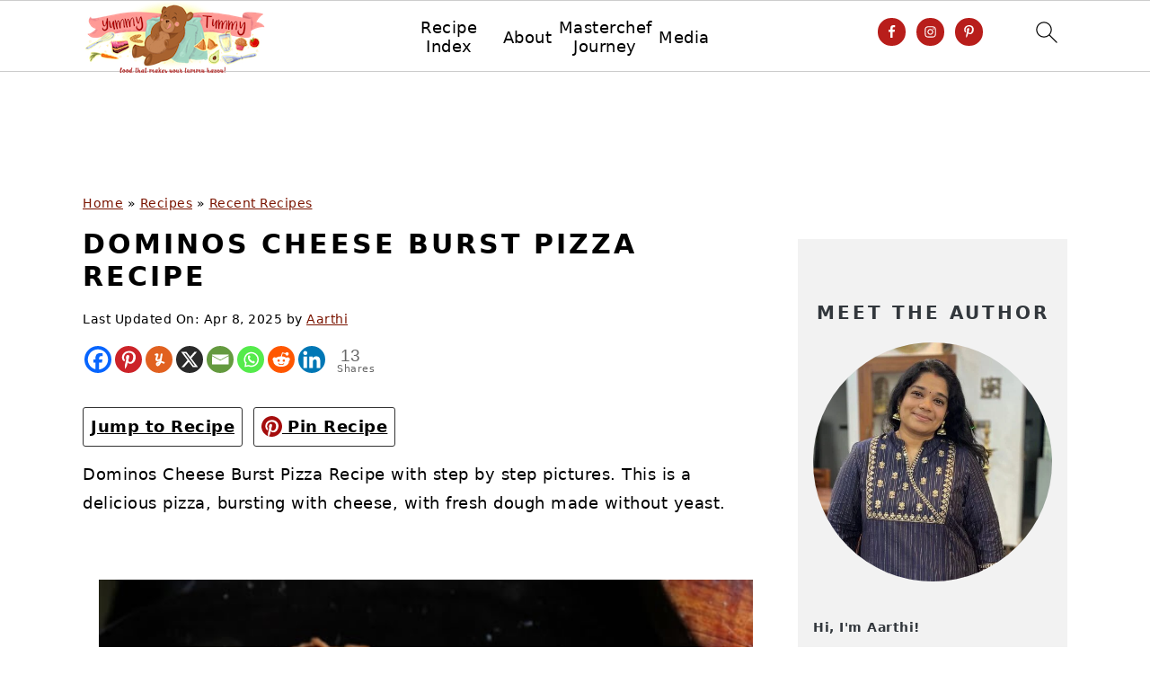

--- FILE ---
content_type: text/html; charset=utf-8
request_url: https://www.google.com/recaptcha/api2/aframe
body_size: 267
content:
<!DOCTYPE HTML><html><head><meta http-equiv="content-type" content="text/html; charset=UTF-8"></head><body><script nonce="TN31Rlcvx492UvkdvdHiJw">/** Anti-fraud and anti-abuse applications only. See google.com/recaptcha */ try{var clients={'sodar':'https://pagead2.googlesyndication.com/pagead/sodar?'};window.addEventListener("message",function(a){try{if(a.source===window.parent){var b=JSON.parse(a.data);var c=clients[b['id']];if(c){var d=document.createElement('img');d.src=c+b['params']+'&rc='+(localStorage.getItem("rc::a")?sessionStorage.getItem("rc::b"):"");window.document.body.appendChild(d);sessionStorage.setItem("rc::e",parseInt(sessionStorage.getItem("rc::e")||0)+1);localStorage.setItem("rc::h",'1769110679143');}}}catch(b){}});window.parent.postMessage("_grecaptcha_ready", "*");}catch(b){}</script></body></html>